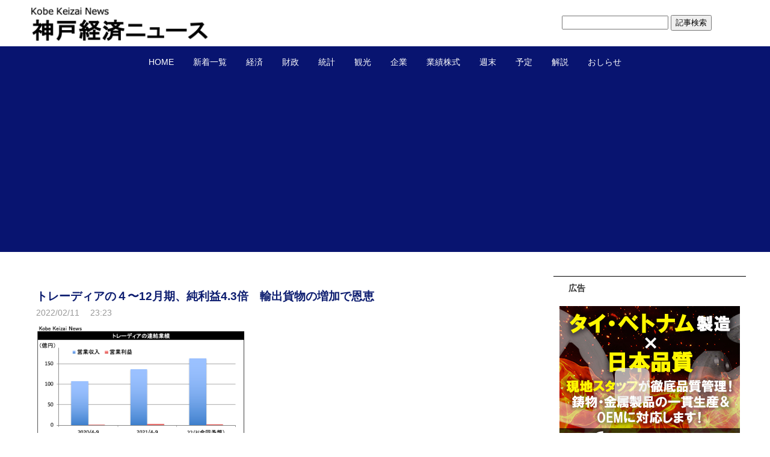

--- FILE ---
content_type: text/html; charset=utf-8
request_url: https://news.kobekeizai.jp/blog-entry-10495.html
body_size: 9217
content:
<!DOCTYPE html PUBLIC "-//W3C//DTD XHTML 1.0 Transitional//EN" "http://www.w3.org/TR/xhtml1/DTD/xhtml1-transitional.dtd">
<html
  xmlns="http://www.w3.org/1999/xhtml"
  xml:lang="ja"
  lang="ja"
>
  <head>
<!-- Google tag (gtag.js) -->
<script async src="https://www.googletagmanager.com/gtag/js?id=G-R000SJ9PJR"></script>
<script>
  window.dataLayer = window.dataLayer || [];
  function gtag(){dataLayer.push(arguments);}
  gtag('js', new Date());

  gtag('config', 'G-R000SJ9PJR');
</script>
 
    <meta name="msvalidate.01" content="B8EF63D4D8A25A8955A2DF90749C5559" />
    <meta
      name="google-site-verification"
      content="knx3X_Vdb0rc2xgocVfvgOPV9lM4Zp5d5VTGBlHsdpA"
    />
    <meta content="summary_large_image" name="twitter:card" />
    <meta content="@kobe_keizai" name="twitter:site" />
    <meta content="@kobe_keizai" name="twitter:creator" />

    <meta
      http-equiv="Content-Type"
      content="text/html; charset=utf-8"
    />
    <meta http-equiv="Content-Style-Type" content="text/css" />
    <meta http-equiv="Content-Script-Type" content="text/javascript" />
    <meta http-equiv="X-UA-Compatible" content="IE=edge" />
    <meta name="author" content="神戸経済ニュース" />
    <meta
      name="description"
      content="神戸の未来が見えるニュースサイトです。神戸市域の景気・企業・金融・経済政策などを迅速にお伝えします。"
    />
    <meta
      name="google-site-verification"
      content="kleyjx8gBMA-JUIS5sj-uhuoI0JcVdEP7ZEG2EzBcDQ"
    />
    <title>
      トレーディアの４〜12月期、純利益4.3倍　輸出貨物の増加で恩恵 - 神戸経済ニュース    </title>
    <link rel="stylesheet" type="text/css" href="https://blog-imgs-166.fc2.com/k/o/b/kobekeizai/css/b521f.css" media="all" />
    <link
      rel="alternate"
      type="application/rss+xml"
      href="https://news.kobekeizai.jp/?xml"
      title="RSS"
    />
    <link rel="top" href="https://news.kobekeizai.jp/" title="Top" />
    <link rel="index" href="https://news.kobekeizai.jp/?all" title="インデックス" />
                <link rel="next" href="https://news.kobekeizai.jp/blog-entry-10496.html" title="神戸天然物化の４〜12月期、税引き益56％増　機能材料・バイオが増収" />
            <link rel="prev" href="https://news.kobekeizai.jp/blog-entry-10494.html" title="西神中央「エキソアレ」４月１日全館オープン　今月25日にニトリ先行開業" />
        <script
      type="text/javascript"
      src="https://static.fc2.com/js/lib/jquery.js"
    ></script>
    <script type="text/javascript">
      <>
      jQuery.noConflict();
      jQuery(function(){

        // デフォルトで表示するレイアウト  glid or list
        var DEFAULT_LAYOUT    = "glid";

        // 左カラム(記事)のID
        var LEFT_COLUMN_ID    = "#main_contents";

        // 右カラム(メニュー)のID
        var RIGHT_COLUMN_ID   = "#sidemenu";

        // クッキーのキー名
        var COOKIE_KEY_NAME   = "template_blog_fc2";

        // クッキーのオプション
        // var COOKIE_OPTION  = { expire: 30, domain: "myblog.blog.fc2.com", path: "/" };
        var COOKIE_OPTION     = { expire: 30 };

        /** フッタープラグイン配置 **/
        jQuery( "#footer_plg .plg" ).equalbox();

        /** トップへ移動 **/
        jQuery( "#toTop" ).hide();
        jQuery( "#pagetop" ).click(function() {
          jQuery("body, html").animate({scrollTop: 0}, 800);
          return false;
        });

        // レイアウト切り替えフラグ 連続でレイアウト切り替えを行わせないためのもの
        var layoutFlag = true;

        /** 表示切替 **/
        // list表示
        function showListLayout() {

          if ( !layoutFlag ) return;

          jQuery( LEFT_COLUMN_ID ).css( "height", "" );
          jQuery( RIGHT_COLUMN_ID ).css( "height", "" );

          var t = setTimeout(function(){

            layoutFlag = false;

            jQuery( LEFT_COLUMN_ID )
              .css( "opacity", "0" )
              .show()
              .fadeTo( "slow", 1, function(){ layoutFlag = true; } );

            jQuery( ".switch .list a" ).addClass( "selected" );
            jQuery( ".entry" ).addClass( "list_content" );

            jQuery( ".switch .grid a" ).removeClass( "selected" );
            jQuery( ".entry" ).removeClass( "grid_content" );

            jQuery.cookie( COOKIE_KEY_NAME, "list", COOKIE_OPTION );

            equalizeBoxHeight();

            clearTimeout(t);
          }, 100);

          return false;
        };

        // glid表示
        function showGridLayout() {

          if (!layoutFlag) return;

          jQuery( LEFT_COLUMN_ID ).css( "height", "" );
          jQuery( RIGHT_COLUMN_ID ).css( "height", "" );

          var t = setTimeout(function(){

            layoutFlag = false;

            jQuery( LEFT_COLUMN_ID )
              .css( "opacity", "0" )
              .show()
              .fadeTo( "slow", 1, function(){ layoutFlag = true; } );

            jQuery( ".switch .grid a" ).addClass( "selected" );
            jQuery( ".entry" ).addClass( "grid_content" );

            jQuery( ".switch .list a" ).removeClass( "selected" );
            jQuery( ".entry" ).removeClass( "list_content" );

            jQuery.cookie( COOKIE_KEY_NAME, "glid", COOKIE_OPTION );

            equalizeBoxHeight();

            clearTimeout(t);
          }, 100);

          return false;
        };

        jQuery( ".switch .list" ).click( showListLayout );
        jQuery( ".switch .grid" ).click( showGridLayout );

        // 左カラムと右カラムの高さを合わせる
        function equalizeBoxHeight() {
          var leftHeight  = jQuery( LEFT_COLUMN_ID ).height();
          var rightHeight = jQuery( RIGHT_COLUMN_ID ).height();

          var height = (leftHeight > rightHeight)? leftHeight: rightHeight;

          jQuery( LEFT_COLUMN_ID ).height(height + "px");
          jQuery( RIGHT_COLUMN_ID ).height(height + "px");
        };

        function initialize() {
          var layout = jQuery.cookie( COOKIE_KEY_NAME );
          if ( !checkCookieValue( layout ) ) {
            layout = DEFAULT_LAYOUT;
          }

          if ( "list" == layout ) {
            showListLayout();
          } else if ( "glid" == layout ) {
            showGridLayout();
          } else {
            showGridLayout();
          }
        };

        var layoutList = ["glid", "list"];
        function checkCookieValue(str) {
          if ("string" == typeof str) {
            for (var i in layoutList) {
              if (layoutList[i] == str) return true;
            }
          };
          return false;
        };

        initialize();
      });
    </script>

    <script>
      (function (i, s, o, g, r, a, m) {
        i["GoogleAnalyticsObject"] = r;
        (i[r] =
          i[r] ||
          function () {
            (i[r].q = i[r].q || []).push(arguments);
          }),
          (i[r].l = 1 * new Date());
        (a = s.createElement(o)), (m = s.getElementsByTagName(o)[0]);
        a.async = 1;
        a.src = g;
        m.parentNode.insertBefore(a, m);
      })(
        window,
        document,
        "script",
        "https://www.google-analytics.com/analytics.js",
        "ga"
      );

      ga("create", "UA-97411835-1", "auto");
      ga("send", "pageview");
    </script>
    <link
      rel="icon"
      href="https://blog-imgs-89.fc2.com/k/o/b/kobekeizai/eyecatch.jpg"
    />
    <link
      rel="stylesheet"
      href="https://fonts.googleapis.com/css2?family=Material+Symbols+Outlined:opsz,wght,FILL,GRAD@20..48,100..700,0..1,-50..200"
    />
  <meta property="og:type" content="article">
<meta property="og:url" content="https://news.kobekeizai.jp/blog-entry-10495.html">
<meta property="og:title" content="トレーディアの４〜12月期、純利益4.3倍　輸出貨物の増加で恩恵">
<meta property="og:description" content="【神戸経済ニュース】トレーディアが10日に発表した2021年４〜12月期の連結決算は、純利益が前年同期比4.3倍の３億800万円だった。新型コロナウイルスの感染拡大による海外経済の停滞が一服し、輸出貨物が増加した恩恵を受けた。コンテナ不足を背景として混載便への増加、航空便への振り替えと、運賃の上昇もあり混載事業者としての収益が伸びた。　売上高に相当する営業収入は26％増の136億円、営業利益は11.5倍の３億円になった...">
<meta property="og:image" content="https://blog-imgs-135.fc2.com/k/o/b/kobekeizai/20220211231937e3c.png">
</head>
  <body>
    <script
      type="text/javascript"
      src="//31906280.ranking.fc2.com/analyze.js"
      charset="utf-8"
    ></script>

    <!-- [FC2 Analyzer] http://analyzer.fc2.com/  -->
    <script
      language="javascript"
      src="http://analyzer54.fc2.com/ana/processor.php?uid=2719287"
      type="text/javascript"
    ></script>
    <noscript
      ><div align="right">
        <img
          src="http://analyzer54.fc2.com/ana/icon.php?uid=2719287&ref=&href=&wid=0&hei=0&col=0"
        /></div
    ></noscript>
    <!-- [FC2 Analyzer]  -->

    <div id="container">
      <div id="header">
        <h1>
          <a href="./">
            <img
              src="https://blog-imgs-166.fc2.com/k/o/b/kobekeizai/2023070814400792e.png"
              alt="logo"
              class="logo"
            />
          </a>
        </h1>
        <div class="top_search">
          <form action="https://news.kobekeizai.jp/blog-entry-10495.html" method="get">
            <input type="text" size="20" name="q" value="" maxlength="200" />
            <input type="submit" value=" 記事検索 " />
          </form>
        </div>
      </div>

      <div id="headermenu">
        <ul id="menu">
          <li><a href="./">HOME</a></li>
          <li><a href="archives.html">新着一覧</a></li>
          <li><a href="blog-category-3.html">経済</a></li>
          <li><a href="blog-category-9.html">財政</a></li>
          <li><a href="blog-category-6.html">統計</a></li>
          <li><a href="blog-category-1.html">観光</a></li>
          <li><a href="blog-category-4.html">企業</a></li>
          <li><a href="blog-category-2.html">業績株式</a></li>
          <li><a href="blog-category-12.html">週末</a></li>
          <li><a href="blog-category-5.html">予定</a></li>
          <li><a href="blog-category-7.html">解説</a></li>
          <li><a href="blog-category-8.html">おしらせ</a></li>
        </ul>
      </div>

      <div id="wrap">
        <div id="main">
          <div
            id="main_contents"
            class=""
            style="opacity: 1"
          >
                                    <div
              class="content entry grid_content p_area"
              id="e10495"
            >
                                          <h2 class="entry_header entry_header-single">
                トレーディアの４〜12月期、純利益4.3倍　輸出貨物の増加で恩恵              </h2>
              <ul class="entry_date">
                <li>2022/02/11</li>
                <li>23:23</li>
              </ul>

              <div class="entry_body">
                <a href="https://news.kobekeizai.jp/img/20220211231937e3c.png/" target="_blank"><img src="https://blog-imgs-135.fc2.com/k/o/b/kobekeizai/20220211231937e3c.png" alt="20220211トレーディア" width="350" border="0"></a><br><br><div>【神戸経済ニュース】トレーディアが10日に発表した2021年４〜12月期の連結決算は、純利益が前年同期比4.3倍の３億800万円だった。新型コロナウイルスの感染拡大による海外経済の停滞が一服し、輸出貨物が増加した恩恵を受けた。コンテナ不足を背景として混載便への増加、航空便への振り替えと、運賃の上昇もあり混載事業者としての収益が伸びた。</div><br>　売上高に相当する営業収入は26％増の136億円、営業利益は11.5倍の３億円になった。事業部門（セグメント）別の営業収入は輸出部門が９％増の21億円、輸入部門が８％減の37億円、国際部門は65％増の76億円、倉庫部門は１％減の4400万円だった。輸入部門は前年同期にマスクなどの衛生資材が増えた反動のほか、アパレルの不振で減少した。<br><br>　収益認識に関する新会計基準を今期から適用した影響で、営業収入は旧基準で算出した場合に比べ１億900万円押し下げられた。営業費用も同額押し下げられたため、利益への影響は出なかった。<br><br>　22年３月期の連結業績予想は据え置いた。純利益は前期比2.6倍の２億8000万円を見込む。21年12月までに上回ったが、期末にかけて建物や荷役関連設備などの修繕費や、関連会社株式の減損費用などを計上する見込みとあって、修正を見送った。<br><br><div>▽関連記事</div><div>・<a href="https://news.kobekeizai.jp/?no=9838">トレーディアの今期、純利益2.6倍に上方修正　コンテナ不足で混載便など需要 (2021/11/14)</a></div><div><div>・<a href="https://news.kobekeizai.jp/blog-entry-9004.html">トレーディアの４〜６月期、最終黒字１億1700万円　輸出回復など追い風 (2021/08/07)</a></div><div>・<a href="https://news.kobekeizai.jp/blog-entry-8324.html">トレーディアの今期、純利益12％減　海上運賃の軟化織り込む (2021/05/15)</a></div><div><br></div></div><div class="fc2_footer" style="text-align:left;vertical-align:middle;height:auto;">
<div class="fc2button-clap" data-clap-url="//blogvote.fc2.com/pickup/kobekeizai/10495/clap" id="fc2button-clap-10495" style="vertical-align:top;border:none;display:inline;margin-right:2px;">
<script type="text/javascript">
(function(d) {
var img = new Image();
d.getElementById("fc2button-clap-10495").appendChild(img);
img.src = '//static.fc2.com/image/clap/number/red/0.gif';
(function(s) { s.cursor = 'pointer'; s.border = 0; s.verticalAlign = 'top'; s.margin = '0'; s.padding = '0'; })(img.style);
var clap = function() { window.open('//blogvote.fc2.com/pickup/kobekeizai/10495/clap')};
if (img.addEventListener) { img.addEventListener('click', clap, false); } else if (img.attachEvent) { img.attachEvent('onclick', clap); }
})(document);
</script>
</div>

<div class="fc2button-twitter" style="vertical-align:top;border:none;margin-right:2px;display:inline-block;*display:inline;">
<a href="https://twitter.com/share" class="twitter-share-button" data-url="https://news.kobekeizai.jp/blog-entry-10495.html" data-text="トレーディアの４〜12月期、純利益4.3倍　輸出貨物の増加で恩恵" data-size="" data-lang="ja">Tweet</a>
<script type="text/javascript" charset="utf-8" src="https://platform.twitter.com/widgets.js"></script>
</div><div class="fc2button-facebook" style="vertical-align:top;border:none;display:inline-block;*display:inline;*margin-right:5px;">
<iframe src="https://www.facebook.com/plugins/like.php?href=https%3A%2F%2Fnews.kobekeizai.jp%2Fblog-entry-10495.html&amp;layout=button_count&amp;width=180&amp;share=1&amp;action=like&amp;height=21&amp;locale=ja_JP&amp;appId=" width="180" height="21" style="border:none; overflow:hidden;" scrolling="no" frameborder="0" allowfullscreen="true" allow="autoplay; clipboard-write; encrypted-media; picture-in-picture; web-share"></iframe>
</div>
<div class="fc2button-line" style="vertical-align:top;border:none;margin-right:1em;display:none;">
<div class="line-it-button" data-lang="ja" data-type="share-a" data-url="https://news.kobekeizai.jp/blog-entry-10495.html" style="display: none;"></div>
<script src="https://d.line-scdn.net/r/web/social-plugin/js/thirdparty/loader.min.js" async="async" defer="defer"></script>
</div>
</div>


<dl class="relate_dl fc2relate_entry_thumbnail_off">
	<dt class="relate_dt">関連記事</dt>
	<dd class="relate_dd">
		<ul class="relate_ul">
								<li class="relate_li">
				<a href="/blog-entry-10503.html">
					あらゆる貨物を神戸から世界に　神戸市「神戸港物流セミナー2022」動画配信 (2022/02/14)				</a>
			</li>
											<li class="relate_li">
				<a href="/blog-entry-10502.html">
					中井ＯＮＥジャパン社長「状況改善を見通すの困難」　コンテナ不足など海上物流 (2022/02/13)				</a>
			</li>
											<li class="relate_li_nolink">
				トレーディアの４〜12月期、純利益4.3倍　輸出貨物の増加で恩恵 (2022/02/11)			</li>

											<li class="relate_li">
				<a href="/blog-entry-10493.html">
					斎藤兵庫知事、まん延防止「いますぐ解除は難しい」　延長を週明け判断へ (2022/02/11)				</a>
			</li>
											<li class="relate_li">
				<a href="/blog-entry-10489.html">
					（動画）竹下景子さん「オオカミなんておとぎ話だった」　新図書館の名誉館長に (2022/02/11)				</a>
			</li>
							</ul>
	</dd>
</dl>

                                <div class="ad-bottom">
                  <p>広告</p>
                  <script
                    async
                    src="https://pagead2.googlesyndication.com/pagead/js/adsbygoogle.js?client=ca-pub-8559362818727160" data-overlays="bottom" 
                    crossorigin="anonymous"
                  ></script>
                  <!-- 新サイト記事下 -->
                  <ins
                    class="adsbygoogle"
                    style="display: block"
                    data-ad-client="ca-pub-8559362818727160"
                    data-ad-slot="2700154933"
                    data-ad-format="auto"
                  ></ins>
                  <script>
                    (adsbygoogle = window.adsbygoogle || []).push({});
                  </script>
                </div>
                
                              </div>
              <div class="entry_footer">
                <ul class="entry_state">
                                    <li>
                    <a
                      href="/blog-category-3.html"
                      title="このカテゴリ一覧を見る"
                      >カテゴリ:経済</a
                    >
                  </li>
                                    <li>
                    <a
                      href="https://news.kobekeizai.jp/blog-entry-10495.html#cm"
                      title="コメントの投稿"
                      >CM:0</a
                    >
                  </li>
                                                                        <li>
                    <a href="https://news.kobekeizai.jp/blog-entry-10495.html#tb" title="トラックバック"
                      >TB:0</a
                    >
                  </li>
                                                    </ul>
              </div>
                          </div>                        
            
            
                        <div class="page_navi">
                            <a
                href="https://news.kobekeizai.jp/blog-entry-10496.html"
                title="神戸天然物化の４〜12月期、税引き益56％増　機能材料・バイオが増収"
                class="prev preventry"
                ><span class="material-symbols-outlined"> chevron_left </span>
                神戸天然物化の４〜12月期、税引き益56％増　機能材料・バイオが増収</a
              >              <a href="https://news.kobekeizai.jp/" title="home" class="home"
                ><span class="material-symbols-outlined"> home </span></a
              >
              <a
                href="https://news.kobekeizai.jp/blog-entry-10494.html"
                title="西神中央「エキソアレ」４月１日全館オープン　今月25日にニトリ先行開業"
                class="next nextentry"
                >西神中央「エキソアレ」４月１日全館オープン　今月25日にニトリ先行開業                <span class="material-symbols-outlined">
                  chevron_right
                </span></a
              >            </div>
            <!--/page_navi-->
            
                        <div id="cm" class="content">
              <h3 class="sub_header">コメント</h3>
                            <div class="form">
                <h4 class="sub_title">コメントの投稿</h4>
                <form
                  action="https://news.kobekeizai.jp/blog-entry-10495.html"
                  method="post"
                  name="comment_form"
                  id="comment_form"
                >
                  <dl>
                    <dt>
                      <input type="hidden" name="mode" value="regist" />
                      <input type="hidden" name="comment[no]" value="10495" />
                      <label for="name">名前</label>
                    </dt>
                    <dd>
                      <input
                        id="name"
                        type="text"
                        name="comment[name]"
                        size="30"
                        value=""
                      />
                    </dd>
                    <dt><label for="subject">タイトル</label></dt>
                    <dd>
                      <input
                        id="subject"
                        name="comment[title]"
                        type="text"
                        size="30"
                        value="No title"
                        onblur="if(this.value == '') this.value='No title';"
                        onfocus="if(this.value == 'No title') this.value='';"
                      />
                    </dd>
                    <dt><label for="mail">メールアドレス</label></dt>
                    <dd>
                      <input
                        id="mail"
                        type="text"
                        name="comment[mail]"
                        size="30"
                        value=""
                      />
                    </dd>
                    <dt><label for="url">URL</label></dt>
                    <dd>
                      <input
                        id="url"
                        type="text"
                        name="comment[url]"
                        size="30"
                        value=""
                      />
                    </dd>
                    <dt><label for="comment">本文</label></dt>
                    <dd>
                      <script
                        type="text/javascript"
                        src="https://static.fc2.com/js/blog/view/comment/comment_toolbar_ja.min.js?2017040501"
                      ></script>
                    </dd>
                    <dd>
                      <textarea
                        id="comment"
                        cols="50"
                        rows="5"
                        name="comment[body]"
                      ></textarea>
                    </dd>
                    <dt><label for="pass">パスワード</label></dt>
                    <dd>
                      <input
                        id="pass"
                        type="password"
                        name="comment[pass]"
                        size="20"
                      />
                    </dd>
                    <dt>非公開コメント</dt>
                    <dd>
                      <input
                        id="himitu"
                        type="checkbox"
                        name="comment[himitu]"
                      /><label for="himitu">管理者にだけ表示を許可する</label>
                    </dd>
                  </dl>
                  <p class="form_btn">
                    <input type="submit" value="送信" />
                  </p>
                </form>
              </div>
              <!--/form-->
            </div>
            <!--/cm-->
            
            
                        <div class="content" id="tb">
              <h3 class="sub_header">トラックバック</h3>
              <div class="trackback">
                <input
                  onfocus="this.select()"
                  value="https://news.kobekeizai.jp/tb.php/10495-3855634b"
                  readonly="readOnly"
                /><br />
                <a
                  href="javascript:window.location.replace('https://blog.fc2.com/?url='+window.location.href);"
                  title="この記事にトラックバックする(FC2ブログユーザー)"
                  >この記事にトラックバックする(FC2ブログユーザー)</a
                >
              </div>
                          </div>
            <!--/tb-->
            
            
                        
                      </div>
          <!--/main_contents-->
        </div>
        <!--/main-->

        <div id="sidemenu">
                    
          <div class="sidemenu_content plg">
            <h3 class="plg_header" style="text-align: left">
              広告
            </h3>
                        <div class="plg_body" style="text-align: left">
              <div class="plugin-freearea" style="text-align:left">
  <div>
<a href="https://www.shinyei-cast-iron.jp/index.html?utm_source=kobekeizai&utm_medium=display&utm_campaign=kobekeizai" >
<img src="https://blog-imgs-162.fc2.com/k/o/b/kobekeizai/20250701shinyei.jpg"/>
</a>
</div>
</div>
            </div>
                      </div>
          
          <div class="sidemenu_content plg">
            <h3 class="plg_header" style="text-align: left">
              広告
            </h3>
                        <div class="plg_body" style="text-align: center">
              <div class="plugin-freearea" style="text-align:center">
  <script async src="//pagead2.googlesyndication.com/pagead/js/adsbygoogle.js"></script>
<!-- 新サイト広告３ -->
<ins class="adsbygoogle"
     style="display:inline-block;width:300px;height:250px"
     data-ad-client="ca-pub-8559362818727160"
     data-ad-slot="2548201334"></ins>
<script>
(adsbygoogle = window.adsbygoogle || []).push({});
</script>
</div>
            </div>
                      </div>
          
          <div class="sidemenu_content plg">
            <h3 class="plg_header" style="text-align: left">
              カレンダー
            </h3>
                        <div class="plg_body" style="text-align: left">
              <div class="plugin-calender" style="text-align:left">
  <table summary="カレンダー" class="calender">
    <caption>
      <a href="https://news.kobekeizai.jp/blog-date-202601.html">01</a>
      | 2026/02 | 
      <a href="https://news.kobekeizai.jp/blog-date-202603.html">03</a>
    </caption>
    <tr>
      <th abbr="日曜日" scope="col" id="sun">日</th>
      <th abbr="月曜日" scope="col">月</th>
      <th abbr="火曜日" scope="col">火</th>
      <th abbr="水曜日" scope="col">水</th>
      <th abbr="木曜日" scope="col">木</th>
      <th abbr="金曜日" scope="col">金</th>
      <th abbr="土曜日" scope="col" id="sat">土</th>
    </tr>
    <tr>
      <td>1</td>
      <td>2</td>
      <td>3</td>
      <td>4</td>
      <td>5</td>
      <td>6</td>
      <td>7</td>
    </tr><tr>
      <td>8</td>
      <td>9</td>
      <td>10</td>
      <td>11</td>
      <td>12</td>
      <td>13</td>
      <td>14</td>
    </tr><tr>
      <td>15</td>
      <td>16</td>
      <td>17</td>
      <td>18</td>
      <td>19</td>
      <td>20</td>
      <td>21</td>
    </tr><tr>
      <td>22</td>
      <td>23</td>
      <td>24</td>
      <td>25</td>
      <td>26</td>
      <td>27</td>
      <td>28</td>
    </tr>  </table>
</div>
            </div>
                      </div>
          
          <div class="sidemenu_content plg">
            <h3 class="plg_header" style="text-align: left">
              広告
            </h3>
                        <div class="plg_body" style="text-align: left">
              <div class="plugin-freearea" style="text-align:left">
  <script async src="//pagead2.googlesyndication.com/pagead/js/adsbygoogle.js"></script>
<!-- 新サイト広告２ -->
<ins class="adsbygoogle"
     style="display:block"
     data-ad-client="ca-pub-8559362818727160"
     data-ad-slot="7257602531"
     data-ad-format="auto"></ins>
<script>
(adsbygoogle = window.adsbygoogle || []).push({});
</script>
</div>
            </div>
                      </div>
          
          <div class="sidemenu_content plg">
            <h3 class="plg_header" style="text-align: left">
              広告
            </h3>
                        <div class="plg_body" style="text-align: left">
              <div class="plugin-freearea" style="text-align:left">
  <div>
<a href="https://news.kobekeizai.jp/?no=5429" >
<img src="https://blog-imgs-140.fc2.com/k/o/b/kobekeizai/202009280214221d4.png"/>
</a>
</div>
</div>
            </div>
                      </div>
          
                  </div>
        <!--/sidemenu-->

        <div id="pagetop">
          <a href="#container" title="このページのトップへ">このページのトップへ</a>
        </div>
      </div>
      <!--/wrap-->
      <div id="footer">
                <div id="footer_plg">
          
          <div class="footer_content plg">
            <h3 class="plg_header" style="text-align: left">
              ＱＲコード
            </h3>
                        <div class="plg_body" style="text-align: left">
              <div class="plugin-qrcode" style="text-align:left"><img src="https://blog-imgs-89.fc2.com/k/o/b/kobekeizai/fc66b8142.jpg" alt="QR"></div>
            </div>
                      </div>
          
          <div class="footer_content plg">
            <h3 class="plg_header" style="text-align: left">
              記事検索
            </h3>
                        <div class="plg_body" style="text-align: left">
              <form action="https://news.kobekeizai.jp/blog-entry-10495.html" method="get">
<p class="plugin-search" style="text-align:left">
<input type="text" size="20" name="q" value="" maxlength="200"><br>
<input type="submit" value=" 検索 ">
</p>
</form>
            </div>
                      </div>
          
          <div class="footer_content plg">
            <h3 class="plg_header" style="text-align: left">
              リンク
            </h3>
                        <div class="plg_body" style="text-align: left">
              <ul>
<li style="text-align:left"><a href="http://news.kobekeizai.jp/blog-entry-77.html" title="神戸経済ニュースについて" target="_blank">神戸経済ニュースについて</a></li><li style="text-align:left"><a href="https://twitter.com/kobe_keizai" title="X（旧twitter）" target="_blank">X（旧twitter）</a></li><li style="text-align:left"><a href="https://twitter.com/kobe_keizai_sec" title="相場班　X（旧twitter）" target="_blank">相場班　X（旧twitter）</a></li><li style="text-align:left"><a href="https://www.facebook.com/news.kobekeizai/" title="facebook" target="_blank">facebook</a></li><li style="text-align:left"><a href="https://www.threads.net/@kobekeizai" title="Threads" target="_blank">Threads</a></li><li style="text-align:left"><a href="http://www.mag2.com/m/0001682855.html" title="メルマガ｢今日の株式相場｣" target="_blank">メルマガ｢今日の株式相場｣</a></li><li style="text-align:left"><a href="http://www.mag2.com/m/0001673671.html" title="メルマガ＜朝刊＞毎朝配信" target="_blank">メルマガ＜朝刊＞毎朝配信</a></li><li style="text-align:left"><a href="http://news.kobekeizai.jp/blog-entry-2238.html" title="クッキーについて" target="_blank">クッキーについて</a></li><li style="text-align:left"><a href="https://editor-in-chief.hatenablog.jp/" title="編集長ブログ" target="_blank">編集長ブログ</a></li><li style="text-align:left"><a href="http://news.kobekeizai.jp" title="--------------" target="_blank">--------------</a></li><li><a href="./?admin">管理画面</a></li>
</ul>
            </div>
                        <div class="plg_footer" style="text-align: left">
              
<p><a href="javascript:window.location.replace('https://blog.fc2.com/?linkid=kobekeizai');">このブログをリンクに追加する</a></p>
            </div>
                      </div>
          
          <div class="footer_content plg">
            <h3 class="plg_header" style="text-align: left">
              カテゴリ
            </h3>
                        <div class="plg_body" style="text-align: left">
              <div>
  <div style="text-align:left">
            <a href="https://news.kobekeizai.jp/blog-category-3.html" title="経済">経済 (5139)</a>
  </div><div style="text-align:left">
            <a href="https://news.kobekeizai.jp/blog-category-9.html" title="財政">財政 (482)</a>
  </div><div style="text-align:left">
            <a href="https://news.kobekeizai.jp/blog-category-6.html" title="統計">統計 (1006)</a>
  </div><div style="text-align:left">
            <a href="https://news.kobekeizai.jp/blog-category-1.html" title="観光">観光 (1055)</a>
  </div><div style="text-align:left">
            <a href="https://news.kobekeizai.jp/blog-category-4.html" title="企業">企業 (4545)</a>
  </div><div style="text-align:left">
            <a href="https://news.kobekeizai.jp/blog-category-2.html" title="業績・株式">業績・株式 (5845)</a>
  </div><div style="text-align:left">
            <a href="https://news.kobekeizai.jp/blog-category-5.html" title="予定">予定 (2070)</a>
  </div><div style="text-align:left">
            <a href="https://news.kobekeizai.jp/blog-category-7.html" title="解説・評論">解説・評論 (214)</a>
  </div><div style="text-align:left">
            <a href="https://news.kobekeizai.jp/blog-category-12.html" title="週末">週末 (314)</a>
  </div><div style="text-align:left">
            <a href="https://news.kobekeizai.jp/blog-category-8.html" title="お知らせ">お知らせ (127)</a>
  </div><div style="text-align:left">
            <a href="https://news.kobekeizai.jp/blog-category-0.html" title="未分類">未分類 (368)</a>
  </div><div style="text-align:left">
            <a href="https://news.kobekeizai.jp/blog-category-13.html" title="速報見出し">速報見出し (347)</a>
  </div></div>
            </div>
                      </div>
          
          <div class="footer_content plg">
            <h3 class="plg_header" style="text-align: left">
              About Us
            </h3>
                        <div class="plg_body" style="text-align: left">
              <p class="plugin-myimage" style="text-align:left">
  <img src="https://blog-imgs-89.fc2.com/k/o/b/kobekeizai/20160928215429ba5s.png" alt="神戸経済ニュース" />
</p>
<p style="text-align:left">
  Author:神戸経済ニュース<br />「神戸を知ると世界が分かる」を合い言葉に、神戸の景気・企業・金融・経済政策などにまつわる話題を随時お伝えします。すべての記事がオリジナルです。<br><div class="right">詳しくは<u><a href="http://news.kobekeizai.jp/blog-entry-77.html">こちら。</a></u></div></p>
            </div>
                      </div>
          
        </div>
                <div id="footer_inner">
          <p class="powered">Powered by FC2ブログ</p>
          <!--Don't delete-->
          <p class="ad"><!-- genre:6 --><!-- sub_genre:14 --><!-- sp_banner:1 --><!-- passive:0 --><!-- lang:ja --><!-- HeadBar:0 --><!-- VT:blog --><!-- nad:1 --> </p>
          <p class="copyright">
            Copyright &copy; 神戸経済ニュース All Rights Reserved.
          </p>
        </div>
        <!-- /footer_inner -->
      </div>
      <!--/footer-->
    </div>
    <!--/container-->
    <script
      type="text/javascript"
      src="https://static.fc2.com/share/blog_template/jquery.cookie.js"
    ></script>
  <script type="text/javascript" charset="utf-8" src="https://admin.blog.fc2.com/dctanalyzer.php" defer></script>
<script type="text/javascript" charset="utf-8" src="//static.fc2.com/comment.js" defer></script>
<script type="text/javascript" src="//static.fc2.com/js/blog/blog_res.js" defer></script>
</body>
</html>

--- FILE ---
content_type: text/html; charset=utf-8
request_url: https://www.google.com/recaptcha/api2/aframe
body_size: 266
content:
<!DOCTYPE HTML><html><head><meta http-equiv="content-type" content="text/html; charset=UTF-8"></head><body><script nonce="dZ4FoHUYglssTrOFgRpsqQ">/** Anti-fraud and anti-abuse applications only. See google.com/recaptcha */ try{var clients={'sodar':'https://pagead2.googlesyndication.com/pagead/sodar?'};window.addEventListener("message",function(a){try{if(a.source===window.parent){var b=JSON.parse(a.data);var c=clients[b['id']];if(c){var d=document.createElement('img');d.src=c+b['params']+'&rc='+(localStorage.getItem("rc::a")?sessionStorage.getItem("rc::b"):"");window.document.body.appendChild(d);sessionStorage.setItem("rc::e",parseInt(sessionStorage.getItem("rc::e")||0)+1);localStorage.setItem("rc::h",'1769904481467');}}}catch(b){}});window.parent.postMessage("_grecaptcha_ready", "*");}catch(b){}</script></body></html>